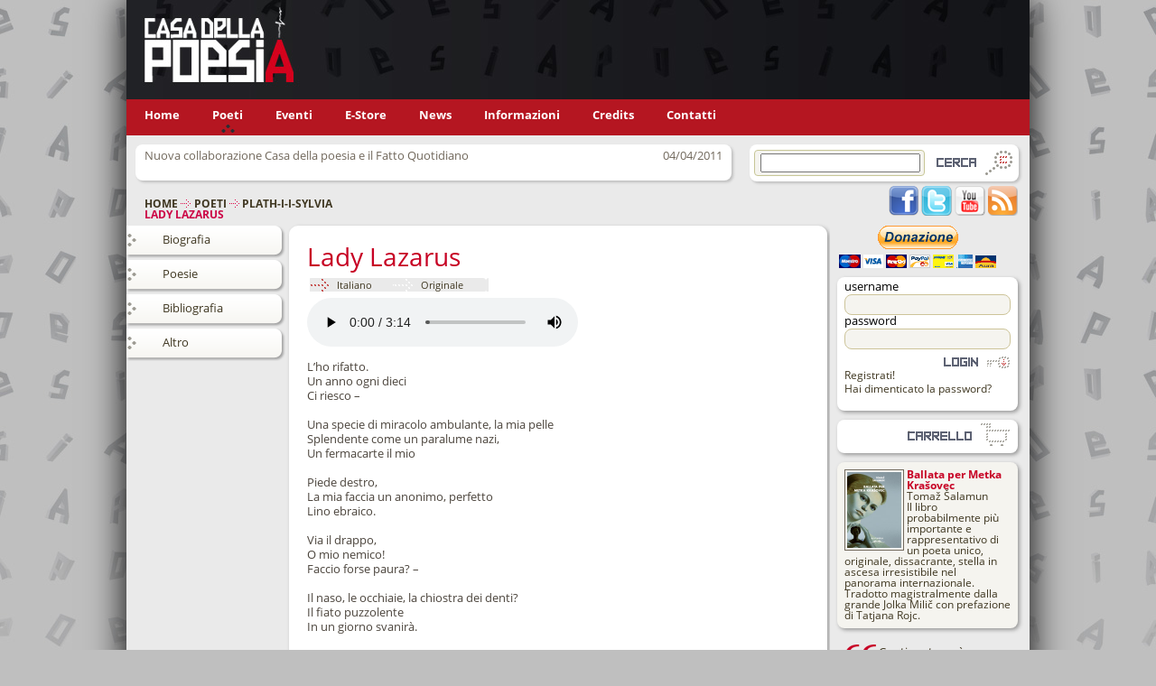

--- FILE ---
content_type: text/html; charset=UTF-8
request_url: https://www.casadellapoesia.org/poeti/plath-i-i-sylvia/lady-lazarus
body_size: 5725
content:
<!DOCTYPE html PUBLIC "-//W3C//DTD XHTML 1.0 Transitional//EN" "http://www.w3.org/TR/xhtml1/DTD/xhtml1-transitional.dtd"><html xmlns="http://www.w3.org/1999/xhtml" xmlns:fb="http://www.facebook.com/2008/fbml" xmlns:og="http://ogp.me/ns#"><head><title>Lady Lazarus - Casa della poesia</title><meta http-equiv="Content-Type" content="text/html; charset=utf-8" /> <meta name="msvalidate.01" content="6D5132267A748097FA347279C0737C22" /><meta name="google-site-verification" content="VVfPJpOWHJg4J5_KVdWZrflADOP_LYWKrWUTh8WpVIY" /><meta name="y_key" content="8160c5ea2095dceb" /><meta name="description" content="L’ho rifatto. Un anno ogni dieci Ci riesco – Una specie di miracolo ambulante, la mia pelle Splendente come un paralume nazi, Un fermacarte il" /><meta property="og:title" content="Lady Lazarus - Casa della poesia" /><meta property="og:type" content="website" /><meta property="og:url" content="http://www.casadellapoesia.org/poeti/plath-i-i-sylvia/lady-lazarus" /><meta property="og:site_name" content="casadellapoesia.org" /><meta property="og:description" content="L’ho rifatto. Un anno ogni dieci Ci riesco – Una specie di miracolo ambulante, la mia pelle Splendente come un paralume nazi, Un fermacarte il mio Piede destro, La mia faccia un anonimo, perfetto Lino ebraico. Via il drappo, O mio nemico! Faccio f" /><meta name="language" content="it" /><link href="/favicon.ico" rel="icon" type="image/ico" /><link href="/cm/showfiles.php/2d83dd6b2a49813f93f15397aa8c0608c9115f49_1556837897.css" rel="stylesheet" type="text/css" /><script>function downloadJSAtOnload(){var elem=document.createElement("script");elem.type="text/javascript";elem.src="/cm/showfiles.php/452a15e6f9e5b599232a3e11672050cef1075514_1611241279.js";var s=document.getElementsByTagName("script")[0];s.parentNode.insertBefore(elem,s);}
if(window.addEventListener)
window.addEventListener("load",downloadJSAtOnload,false);else if(window.attachEvent)
window.attachEvent("onload",downloadJSAtOnload);else
window.onload=downloadJSAtOnload;</script></head><body><form id="frmMain" name="frmMain" method="get" action="" enctype=""> <div id="frmMain_hidden" class="hidden"> <input type="hidden" id="frmAction" name="frmAction" value="" /> </div><div class="container"><div class="layer3"> <div class="BannerTOP" style="width:1000px;"> <div class="block draft banner-top" id="L1"> <p><img alt="Casa della poesia banner" src="/cm/showfiles.php/cdp-banner2.jpg" width=1000 height=110 /></p> </div> </div></div><div class="layer2"> <div class="Menu" style="width:1000px;"> <div class="block menu" id="L3"> <ul class="smenu"> <li class="home" id="L3home"> <a href="/" >Home</a> </li> <li class="current" id="L3poeti"> <a href="/poeti" >Poeti</a> </li> <li class="item" id="L3eventi"> <a href="/eventi/festival" >Eventi</a> </li> <li class="item" id="L3estore"> <a href="https://multimedia.casadellapoesia.org/" target="_blank">E-Store</a> </li> <li class="item" id="L3news"> <a href="/news" >News</a> </li> <li class="item" id="L3informazioni"> <a href="/informazioni" >Informazioni</a> </li> <li class="item" id="L3credits"> <a href="/credits" >Credits</a> </li> <li class="item" id="L3contatti"> <a href="/contatti" >Contatti</a> </li> </ul> </div> </div></div><div class="layer1"> <div class="OBanner" style="width:700px;"> <div class="block vgallery_listthumb vgallery listdiv newsbox lvl_1" id="L28T"> <div class="vgallery_row NewsBox newsbox_negative"> <div class="vgallery_item vgallery_col1" id="L28Tnuovacollaborazionecasadellapoesiaeilfattoquotidiano" > <div class="vgallery_description " id="L28Tnuovacollaborazionecasadellapoesiaeilfattoquotidiano_description"> <span id="L28TnuovacollaborazionecasadellapoesiaeilfattoquotidianoTesto_description" class="NewsBoxTesto"> Nuova collaborazione Casa della poesia e il Fatto Quotidiano </span> </div> <div class="vgallery_lastupdate">04/04/2011</div> </div> </div> </div> <div class="block horinav" id="L16"> <ul class="navigation"> <li class="navigation_home" id="L16home"> <a href="http://www.casadellapoesia.org/">Home</a> <img src="/themes/site/images/navi.png" width="11" height="9" width="11" height="9" alt="NavHeart" /> </li> <li class="navigation_path" id="L16poeti"> <a href="http://www.casadellapoesia.org/poeti">Poeti</a> <img src="/themes/site/images/navi.png" width="11" height="9" width="11" height="9" alt="NavHeart" /> </li> <li class="navigation_path" id="L16poetiplathiisylvia"> <a href="http://www.casadellapoesia.org/poeti/plath-i-i-sylvia">plath-i-i-sylvia</a> </li> </ul> <h1 class="horinav_title">Lady Lazarus</h1> </div> </div> <div class="Search" style="width:300px;"> <div class="block block-search" id="L30"> <div class="search_param"> <label></label> <input class="param" id="L30_search_param" type="text" value="" onkeydown="return FocusButtonSearch(event, 'L30')" /> </div> <div class="hide_it"> <input type="hidden" id="L30_search_inset" value="" /> </div> <input class="button" id="L30_search_button" type="button" value="" onclick=" if (document.getElementById('L30_search_param').value != '') { var queryString = ''; var searchParam = document.getElementById('L30_search_param').value; if(searchParam.length > 0) queryString = '?search_param=' + document.getElementById('L30_search_param').value; var searchInset = document.getElementById('L30_search_inset').value; if(searchInset.length > 0) queryString = queryString + (queryString.length > 0 ? '&' : '?') + 'search_inset=' + document.getElementById('L30_search_inset').value; if(queryString.length > 0) queryString = queryString + '&ret_url='; else queryString = '?ret_url='; document.location.href= '/search' + queryString; } " /></div> <div class="block file socialicons" id="L42"><div class="social"><a class="facebook" href="http://www.facebook.com/group.php?gid=44947168833"></a><a class="twitter" href="http://www.twitter.com"></a><a class="youtube" href="http://www.youtube.com/user/casadellapoesia"></a><a class="rss"></a></div></div> </div></div><div class="Content"> <div class="Left" style="width:180px;"> <div class="block menu gallery" id="L24"> <ul class="vgroupmenu"> <li class="item" id="L24poetiplathiisylviaBiografia"> <a href="/poeti/plath-i-i-sylvia/biografia" >Biografia</a> </li> <li class="item" id="L24poetiplathiisylviaPoesie"> <a href="/poeti/plath-i-i-sylvia/poesie" >Poesie</a> </li> <li class="item" id="L24poetiplathiisylviaBibliografia"> <a href="/poeti/plath-i-i-sylvia/bibliografia" >Bibliografia</a> </li> <li class="item" id="L24poetiplathiisylviaAltro"> <a href="/poeti/plath-i-i-sylvia/altro" >Altro</a> </li> </ul> </div> </div> <div class="Content" style="width:556px;"> <div class="block vgallery-detail view noajax" id="L8V"> <div class="Testi1Titoli_group" id="L8VG1Titoli"> <div class="vgallery_detail_description"> <span id="L8VTitoloITA_description" class="TestiTitoloITA"> Lady Lazarus </span> <span id="L8VTitoloOR_description" class="TestiTitoloOR"> Lady Lazarus </span> </div> </div> <div class="Testi3Audio_group" id="L8VG3Audio"> <div class="vgallery_detail_description"> <label class="TestiAudioFile_title poeti_negative"> <a href="/cm/showfiles.php/poeti/plath-i-i-sylvia/lady-lazarus/plath-lady-lazarus.mp3" rel="dewplayer" id="L8VAudioFile_description" class="dewplayer" target="_blank" ></a> </label> </div> </div> <div class="Testi4Testo_group" id="L8VG4Testo"> <div class="vgallery_detail_description"> <span id="L8VTestoITA_description" class="TestiTestoITA"> L’ho rifatto.<br />Un anno ogni dieci<br />Ci riesco –<br /> <br />Una specie di miracolo ambulante, la mia pelle<br />Splendente come un paralume nazi,<br />Un fermacarte il mio<br /><br />Piede destro,<br />La mia faccia un anonimo, perfetto<br />Lino ebraico.<br /><br />Via il drappo,<br />O mio nemico!<br />Faccio forse paura? –<br /><br />Il naso, le occhiaie, la chiostra dei denti?<br />Il fiato puzzolente<br />In un giorno svanirà.<br /><br />Presto, ben presto la carne<br />Che il sepolcro ha mangiato si sarà<br />Abituata a me<br /><br />E io sarò una donna che sorride.<br />Non ho che trent’anni.<br />E come il gatto ho nove vite da morire.<br /><br />Questa è la Numero Tre.<br />Quale ciarpame <br />Da far fuori a ogni decennio.<br /><br />Che miriade di filamenti.<br />La folla sgranocchiante noccioline<br />Si accalca per vedere<br /><br />Che mi sbendano mano e piede –<br />Il grande spogliarello.<br />Signori e signore, ecco qui<br /><br />Le mie mani,<br />I miei ginocchi.<br />Sarò anche pelle e ossa,<br /><br />Ma pure sono la stessa, identica donna.<br />La prima volta successe che avevo dieci anni.<br />Fu un incidente.<br /><br />Ma la seconda volta ero decisa <br />A insistere, a non recedere assolutamente.<br />Mi dondolavo chiusa<br /><br />Come conchiglia.<br />Dovettero chiamare e chiamare<br />E staccarmi via i vermi come perle appiccicose.<br /><br />Morire<br />È un’arte, come ogni altra cosa.<br />Io lo faccio in un modo eccezionale.<br /><br />Io lo faccio che sembra come inferno.<br />Io lo faccio che sembra reale.<br />Ammetterete che ho la vocazione.<br /><br />È facile abbastanza da farlo in una cella.<br />È facile abbastanza da farlo e starsene lì.<br />È il teatrale <br /><br />Ritorno in pieno giorno<br />A un posto uguale, uguale viso, uguale<br />Urlo divertito e animale:<br /><br />“Miracolo!”<br />È questo che mi ammazza.<br />C’è un prezzo da pagare<br /><br />Per spiare<br />Le mie cicatrici, per auscultare<br />Il mio cuore – eh sì, batte.<br /><br />E c’è un prezzo, un prezzo molto caro,<br />Per una toccatina, una parola, <br />O un po’ del mio sangue<br /><br />O di capelli o un filo dei miei vestiti.<br />Eh sì, Herr Doktor.<br />Eh sì, Herr Nemico.<br /><br />Sono il vostro opus magnum.<br />Sono il vostro gioiello,<br />Creatura d’oro puro<br /><br />Che a uno strillo si liquefà.<br />Io mi rigiro e brucio.<br />Non crediate che io sottovaluti le vostre ansietà.<br /><br />Cenere, cenere –<br />Voi attizzate e frugate.<br />Carne, ossa, non ne trovate –<br /><br />Un pezzo di sapone,<br />Una fede nuziale,<br />Una protesi dentale.<br /><br />Herr Dio, Herr Lucifero,<br />Attento,<br />Attento.<br /><br />Dalla cenere io rinvengo<br />Con le mie rosse chiome<br />E mangio uomini come aria divento. </span> <span id="L8VTestoOR_description" class="TestiTestoOR"> I have done it again. <br />One year in every ten <br />I manage it----- <br /><br />A sort of walking miracle, my skin <br />Bright as a Nazi lampshade, <br />My right foot <br /><br />A paperweight, <br />My featureless, fine <br />Jew linen. <br /><br />Peel off the napkin <br />O my enemy. <br />Do I terrify?------- <br /><br />The nose, the eye pits, the full set of teeth? <br />The sour breath <br />Will vanish in a day. <br /><br />Soon, soon the flesh <br />The grave cave ate will be <br />At home on me <br /><br />And I a smiling woman. <br />I am only thirty. <br />And like the cat I have nine times to die. <br /><br />This is Number Three. <br />What a trash <br />To annihilate each decade. <br /><br />What a million filaments. <br />The Peanut-crunching crowd <br />Shoves in to see <br /><br />Them unwrap me hand in foot ------ <br />The big strip tease. <br />Gentleman , ladies <br /><br />These are my hands <br />My knees. <br />I may be skin and bone, <br /><br />Nevertheless, I am the same, identical woman. <br />The first time it happened I was ten. <br />It was an accident. <br /><br />The second time I meant <br />To last it out and not come back at all. <br />I rocked shut <br /><br />As a seashell. <br />They had to call and call <br />And pick the worms off me like sticky pearls. <br /><br />Dying <br />Is an art, like everything else. <br />I do it exceptionally well. <br /><br />I do it so it feels like hell. <br />I do it so it feels real. <br />I guess you could say I've a call. <br /><br />It's easy enough to do it in a cell. <br />It's easy enough to do it and stay put. <br />It's the theatrical <br /><br />Comeback in broad day <br />To the same place, the same face, the same brute <br />Amused shout: <br /><br />'A miracle!' <br />That knocks me out. <br />There is a charge <br /><br />For the eyeing my scars, there is a charge <br />For the hearing of my heart--- <br />It really goes. <br /><br />And there is a charge, a very large charge <br />For a word or a touch <br />Or a bit of blood <br /><br />Or a piece of my hair on my clothes. <br />So, so, Herr Doktor. <br />So, Herr Enemy. <br /><br />I am your opus, <br />I am your valuable, <br />The pure gold baby <br /><br />That melts to a shriek. <br />I turn and burn. <br />Do not think I underestimate your great concern. <br /><br />Ash, ash--- <br />You poke and stir. <br />Flesh, bone, there is nothing there---- <br /><br />A cake of soap, <br />A wedding ring, <br />A gold filling. <br /><br />Herr God, Herr Lucifer <br />Beware <br />Beware. <br /><br />Out of the ash <br />I rise with my red hair <br />And I eat men like air. </span> </div> </div> <div class="Testi5Scheda_group" id="L8VG5Scheda"> <div class="vgallery_detail_description"> <label class="TestiTraduttori_title poeti_negative"> Traduzione: </label> <span id="L8VTraduttori_description" class="TestiTraduttori"> Giovanni Giudici </span> </div> </div> </div> </div> <div class="Right" style="width:220px;"> <div class="block file donazione" id="L64"><div class="donate"><a href="https://www.paypal.com/cgi-bin/webscr?cmd=_s-xclick&hosted_button_id=CX4X7TQH43QDJ"><img alt="PayPal - Il sistema di pagamento online più facile e sicuro!" src="https://www.paypalobjects.com/it_IT/IT/i/btn/btn_donateCC_LG.gif" width="174" height="47"" /></a></div></div> <div class="block block-login" id="L19"> <div class="login-box"> <div class="standard-login"><div class="username"> <label>username</label> <input id="L19_username" name="username" type="text" onkeydown="return FocusButtonLogin(event, 'L19')" /> </div><div class="password"> <label>password</label> <input id="L19_password" name="password" type="password" onkeydown="return FocusButtonLogin(event, 'L19')" /> </div> <div class="actions"> <input id="L19_login_button" class="login-ajax" rel="L19" type="button" src="" value="" /> </div> <!--<input id="L19_login_button" type="submit" class="login-button" value="" onclick=" var frmMain = document.getElementById('frmMain'); frmMain.frmAction.value = 'login'; frmMain.method = 'post'; frmMain.action = '/login' frmMain.submit(); " />--></div> <ul class="tools"> <li class="register"><a href="/registrazione?ret_url=%2F">Registrati!</a></li> <li class="lostpassword"><a href="/user/lostpassword?ret_url=%2F">Hai dimenticato la password?</a></li> </ul> </div> </div> <div class="block block-cart" id="L27"> <p class="error">.</p> </div> <div id="L33" class="block ajaxcontent" ready="" event="" type="hidden" data-value="/frame/poeti/plath-i-i-sylvia/lady-lazarus/publishing-bookspub"></div> <div id="L35" class="block ajaxcontent" ready="" event="" type="hidden" data-value="/frame/poeti/plath-i-i-sylvia/lady-lazarus/publishing-poetspub"></div> <div id="L41" class="block ajaxcontent" ready="" event="" type="hidden" data-value="/frame/poeti/plath-i-i-sylvia/lady-lazarus/publishing-creditpub"></div> </div></div><div class="Footer"> <div class="Footer" style="width:1000px;"> <div class="block draft footer-a" id="L55"> <p><img alt="A" src="/cm/showfiles.php/cdp-a-footer.png" style=" " width=133 height=281 /></p> </div> <div class="block file footeraddresssocial" id="L59"><div class="footadrsoc"><div class="social"><a class="facebook" href="http://www.facebook.com/group.php?gid=44947168833"></a><a class="twitter" href="http://www.twitter.com"></a><a class="youtube" href="http://www.youtube.com/user/casadellapoesia"></a><a class="rss"></a></div><br><br><br><b>Casa della poesia | Multimedia Edizioni</b><br>Via del Convento 21/A<br>84081 - Baronissi (SA) Italy<br>Tel. 347.62.75.911<br>P.IVA: 02753450655</div></div> <div class="block draft logo-voodoo" id="L53"> <p><a href="http://www.voodoolab.it" target="_blank"><img alt="Voodoo - Siti Web, Web Marketing, SEO" src="/cm/showfiles.php/primus-voodoo-logo.png" style=" " width=115 height=135 /></a></p> </div> </div></div></div></form></body></html>

--- FILE ---
content_type: text/html; charset=UTF-8
request_url: https://www.casadellapoesia.org/frame/poeti/plath-i-i-sylvia/lady-lazarus/publishing-poetspub
body_size: 485
content:
<div class="block vgallery_listthumb vgallery listdiv poetspub lvl_1" id="L35T">
<div class="vgallery_row Autori poeti_negative"> 
<div class="vgallery_item vgallery_col1" id="L35Tadoumjorgeenrique" >
<div class="vgallery_description " id="L35Tadoumjorgeenrique_description">
<a class="AutoriFoto" rel="" id="L35TadoumjorgeenriqueFoto_description" href="/poeti/adoum-jorge-enrique/biografia" ><img src="/cm/showfiles.php/thumb-default-jpg/poeti/adoum-jorge-enrique/jorge-enrique-adoum-4.png" alt="jorge-enrique-adoum-4" /></a>
<a class="AutoriNome" rel="" id="L35TadoumjorgeenriqueNome_description" href="/poeti/adoum-jorge-enrique/biografia" >Jorge Enrique</a>
<a class="AutoriCognome" rel="" id="L35TadoumjorgeenriqueCognome_description" href="/poeti/adoum-jorge-enrique/biografia" >Adoum</a>
<a class="AutoriBiografia" rel="" id="L35TadoumjorgeenriqueBiografia_description" href="/poeti/adoum-jorge-enrique/biografia" >Jorge Enrique Adoumnato ad Ambato (Ecuador) nel 1926. Ha iniziato gli studi nelle aule di un istituto gesuita, grazie al quale è diventato ateo e antifalangista, e li ha terminati in una scuola pubblica dove “trovare il marxismo e la...</a>
</div>
</div>
</div>
</div>


--- FILE ---
content_type: text/html; charset=UTF-8
request_url: https://www.casadellapoesia.org/frame/poeti/plath-i-i-sylvia/lady-lazarus/publishing-creditpub
body_size: 373
content:
<div class="block vgallery_listthumb vgallery listdiv homecredit lvl_1" id="L41T">
<h2><img src="/themes/site/images/virgolettem3.png" alt="Virgolette"/> </h2>
<div class="vgallery_row Credits credits_negative"> 
<div class="vgallery_item vgallery_col1" id="L41Tmargaretmazzantini" >
<div class="vgallery_description " id="L41Tmargaretmazzantini_description">
<span id="L41TmargaretmazzantiniTesto_description" class="CreditsTesto">
Continuate così con questa pura passione e immagino che non deve essere facile in questa bassa marea occuparsi di poesia. Eppure ce n'è così bisogno.<br />
A presto.<br />
<br />
<i>Margaret Mazzantini</i>
</span>
</div>
</div>
</div>
</div>
